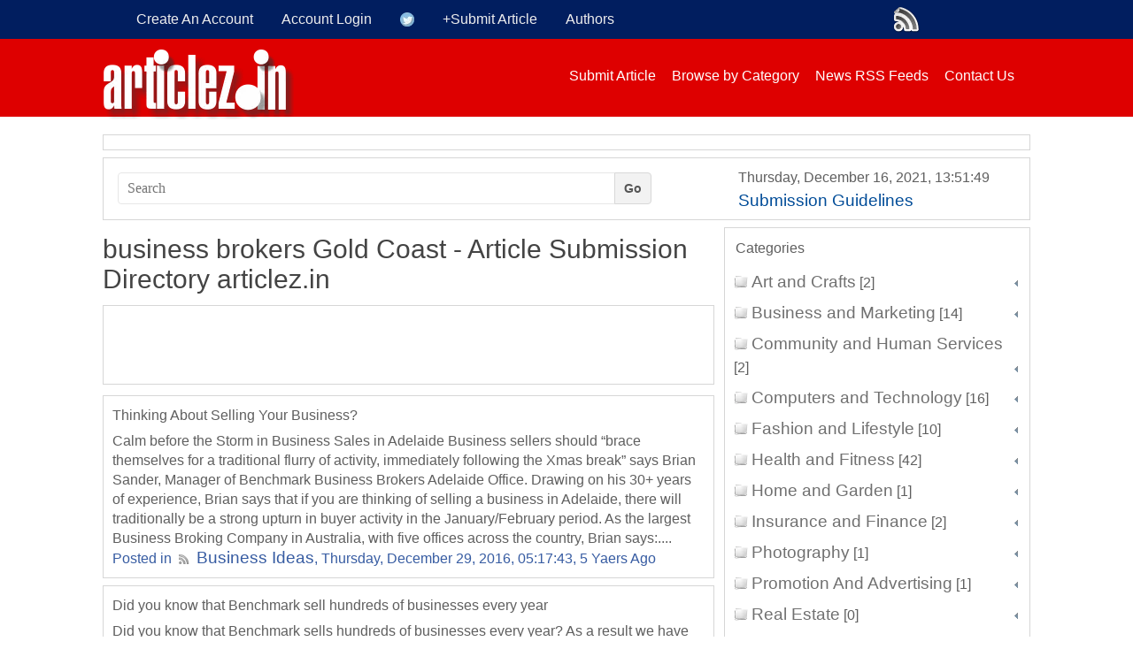

--- FILE ---
content_type: text/html; charset=utf-8
request_url: https://articlez.in/tagged.php?qa=business+brokers+Gold+Coast
body_size: 6787
content:
<!DOCTYPE html>
<html>
<head>
  <meta http-equiv="content-type" content="text/html; charset=utf-8">
  <meta name="viewport" content="width=device-width, initial-scale=1.0, maximum-scale=1">
  <link rel="apple-touch-icon-precomposed" sizes="144x144" href="/themes/classic/styles/images/apple-touch-icon-144x144.png">
  <link rel="apple-touch-icon-precomposed" sizes="114x114" href="/themes/classic/styles/images/apple-touch-icon-114x114.png">
  <link rel="apple-touch-icon-precomposed" sizes="72x72" href="/themes/classic/styles/images/apple-touch-icon-72x72.png">
  <meta name="keywords" content="articles, article, news, headline, technology, latest news, tech news">
  <meta name="description" content="Science, articles, current events and topics such as technology, astronomy, environment, health and sport">
  <link href="themes/classic/styles/images/favicon.ico" type="image/x-icon" rel="shortcut icon">
  <link rel="stylesheet" type="text/css" href="themes/classic/styles/basic.css">
  <link rel="stylesheet" type="text/css" href="themes/classic/styles/category.css">
  <link rel="alternate" type="application/atom+xml" title="Article Submission Directory articlez.in - RSS" href="/rss.php">
  <style type="text/css">

  .highlight{background:#F3F2D4;}

  </style>
  <script type="text/javascript" src="/scripts/jquery.min.js"></script>
  <script type="text/javascript">
  $(document).ready(function () {
  $('.toggles:not(.toggles-open)').addClass('toggles-closed').parents('li').children('ul').hide();

    if ($.browser.msie) {
        $('#menu ul.navmenu li:last-child .menutop').css('border-bottom', '1px solid #CCC');
    }

    $('.toggles').click(function () {
        if ($(this).hasClass('toggles-open')) {
            $(this).removeClass('toggles-open').addClass('toggles-closed').empty('').append('<img src="themes/classic/styles/images/selectleft.png" width="9" height="9" alt="select" border="0" />').parents('li').children('ul').slideUp(250);
            $(this).parent('.menutop').removeClass('menutop-open').addClass('menutop-closed');
        } else {
            $(this).parent('.menutop').removeClass('menutop-closed').addClass('menutop-open');
            $(this).removeClass('toggles-closed').addClass('toggles-open').empty('').append('<img src="themes/classic/styles/images/selectup.png" width="9" height="9" alt="select" border="0" />').parents('li').children('ul').slideDown(250);
        }

    })
  })
  </script>
  <script type="text/javascript" src="/scripts/libs/modernizr-2.6.2.min.js"></script>
  <script type="text/javascript" src="/scripts/libs/gumby.js"></script>
  <script type="text/javascript">
  function downloadJSAtOnload() {
  var element = document.createElement("script");
  element.src = "https://articlez.in/scripts/libs/gumby.min.js";
  document.body.appendChild(element);
  }
  if (window.addEventListener)
  window.addEventListener("load", downloadJSAtOnload, false);
  else if (window.attachEvent)
  window.attachEvent("onload", downloadJSAtOnload);
  else window.onload = downloadJSAtOnload;
  </script>
  <title>business brokers Gold Coast :: Article Submission Directory articlez.in</title>
</head>
<body>  <ins data-ad-channel="b1abb8ba140ddacf357f0dd10203906a" data-biqdiq-init></ins>

  <nav id="navbar-main-nav" class="navbar">
    <div class="row">
      <a class="toggle" data-trigger="#navbar-main-nav #main-nav" href="#"> </a> <a class="topLink" href="/rssfeed.php"><img class="correcterRss" alt="RSS" src="/themes/classic/styles/images/rsstop.png"></a>
      <nav class="ten columns pull_right">
        <ul id="main-nav">
          <li>
            <a href="signup.php">Create An Account</a>
          </li>
          <li>
            <a href="/signin.php">Account Login</a>
          </li>
          <li id="twitterLi">
            <a href="/redirect.php"><img src="/themes/classic/styles/images/twitter_connect.png" width="16" height="16" alt="Sign in with Twitter"></a>
          </li>
          <li>
            <a href="/post.php">+Submit Article</a>
          </li>
          <li>
            <a href="/members.php">Authors</a>
          </li>
        </ul>
      </nav>
    </div>
  </nav>
  <div class="header">
    <div class="row">
      <nav class="three columns">
        <span class="logo"><a href="/"><img alt="Article Submission Directory articlez.in" src="/themes/classic/styles/images/logo.png"></a></span>
      </nav>
      <nav class="nine columns pull_right">
        <ul class="headernav">
          <li>
            <a href="/post.php">Submit Article</a>
          </li>
          <li>
            <a href="/browse.php">Browse by Category</a>
          </li>
          <li>
            <a href="/rsscat.php">News RSS Feeds</a>
          </li>
          <li>
            <a href="/contact.php">Contact Us</a>
          </li>
        </ul>
      </nav>
    </div>
  </div>
  <div class="wrapperMain">
    <div class="row">
      <div class="twelve columns toperSearch">
        
      </div>
      <div class="twelve columns toperSearch">
        <div class="eight columns">
          <form action="https://articlez.in/search.php" method="get">
            <div class="append field">
              <input class="xwide email input" type="text" placeholder="Search" name="search"> <button class="adjoined" value="go" type="submit">Go</button>
            </div>
          </form>
        </div>
        <div class="four columns marginer">
          Thursday, December 16, 2021, 13:51:49<br>
          <a href="/guidelines.php">Submission Guidelines</a>
        </div>
      </div>
    </div>
    <div class="row">
      <div class="eight columns">
        <h3>business brokers Gold Coast - Article Submission Directory articlez.in</h3>
        <div id="topBanner">
          
        </div>
        <div class="firstMaster">
          <div class="cycle">
            <div class="cycle-m">
              <div>
                <div class="firstbold">
                  Thinking About Selling Your Business?
                </div>
              </div>
              <div class="cycle-o">
                Calm before the Storm in Business Sales in Adelaide Business sellers should “brace themselves for a traditional flurry of activity, immediately following the Xmas break” says Brian Sander, Manager of Benchmark Business Brokers Adelaide Office. Drawing on his 30+ years of experience, Brian says that if you are thinking of selling a business in Adelaide, there will traditionally be a strong upturn in buyer activity in the January/February period. As the largest Business Broking Company in Australia, with five offices across the country, Brian says:....
              </div>
              <div class="cycle-p">
                Posted in  <a href="/rssdir.php?id=36"><img src="themes/classic/styles/images/rss.png" alt="Business Ideas RSS Feed" width="12" height="12"></a>  <a href="/36.htm">Business Ideas</a>, Thursday, December 29, 2016, 05:17:43, 5 Yaers Ago
              </div>
            </div>
          </div>
          <div class="cycle">
            <div class="cycle-m">
              <div>
                <div class="firstbold">
                  Did you know that Benchmark sell hundreds of businesses every year
                </div>
              </div>
              <div class="cycle-o">
                Did you know that Benchmark sells hundreds of businesses every year? As a result we have accumulated a lot of historical sales data on business transactions Australia wide. Benchmark Business Sales & Valuations has many specialty divisions including Supermarket Sales, Childcare Sales, Hospitality Sales, Hair and Beauty Sales any many more. Our Business Brokers in Adelaide have extensive experience in their sectors. After many years in selling businesses – there aren’t many challenges that we haven’t seen or overcome before. So when you want to sell....
              </div>
              <div class="cycle-p">
                Posted in  <a href="/rssdir.php?id=36"><img src="themes/classic/styles/images/rss.png" alt="Business Ideas RSS Feed" width="12" height="12"></a>  <a href="/36.htm">Business Ideas</a>, Friday, December 30, 2016, 03:20:15, 5 Yaers Ago
              </div>
            </div>
          </div>
          <div class="cycle">
            <div class="cycle-m">
              <div>
                <div class="firstbold">
                  <a href="170130065935/How-to-Spot-a-Good-Business.html">How to Spot a Good Business</a>
                </div>
              </div>
              <div class="cycle-o">
                Ready to buy a Business? Buying a Business is one of the most significant financial & lifestyle decisions you’ll make in your lifetime. From figuring out pricing to why you should choose a certain type of Business, there are many factors to consider before you purchase a business. Out of all the questions we have when buying a business, one stands out. “How to Spot a Good Business?” Here are few tips we hope can help you in making the right choice. Use a trusted Business Broker: We all know that  Business Brokers  get a cut of the sales price....
              </div>
              <div class="cycle-p">
                Posted in  <a href="/rssdir.php?id=37"><img src="themes/classic/styles/images/rss.png" alt="Customer Service RSS Feed" width="12" height="12"></a>  <a href="/37.htm">Customer Service</a>, Monday, January 30, 2017, 06:59:35, 5 Yaers Ago
              </div>
            </div>
          </div>
          <div class="cycle">
            <div class="cycle-m">
              <div>
                <div class="firstbold">
                  Professional Business Broker â€“ You Get What You Pay For
                </div>
              </div>
              <div class="cycle-o">
                NO AGENT-NO FEE VERSUS “YOU GET WHAT YOU PAY FOR” Time and time again I see (or hear) of business owners that are trying to sell their business – to save on fees. A business is not like a house or car sale, there is so much more to understand, not just about the business but the market, possibly legislation changes, the methodology to prepare the sale price. What disturbs me is the impact on the business that directly effects the business owner whilst they’re dealing with buyer enquiries. I have seen it many times where the revenue has dropped....
              </div>
              <div class="cycle-p">
                Posted in  <a href="/rssdir.php?id=37"><img src="themes/classic/styles/images/rss.png" alt="Customer Service RSS Feed" width="12" height="12"></a>  <a href="/37.htm">Customer Service</a>, Tuesday, February 7, 2017, 06:31:11, 5 Yaers Ago
              </div>
            </div>
          </div>
          <div class="cycle">
            <div class="cycle-m">
              <div>
                <div class="firstbold">
                  <a href="170227002915/Setting-the-Benchmark-for-Supermarket-Sales.html">Setting the Benchmark for Supermarket Sales</a>
                </div>
              </div>
              <div class="cycle-o">
                    Supermarket Sales Australia is the division of Benchmark Business Sales specialising in the sale of Supermarkets and Convenience Stores across Australia. Benchmark Business Sales & Valuations was founded in 1999. Today, Benchmark Business Sales & Valuations is one of Australia’s largest and most progressive specialist business brokerages, with offices in Brisbane, Gold Coast, Sydney, Melbourne and Adelaide. “If it has anything to do with the supermarket and convenience store industry, we are here to help you find exactly what....
              </div>
              <div class="cycle-p">
                Posted in  <a href="/rssdir.php?id=34"><img src="themes/classic/styles/images/rss.png" alt="Business and Marketing RSS Feed" width="12" height="12"></a>  <a href="/34.htm">Business and Marketing</a>, Monday, February 27, 2017, 00:29:15, 5 Yaers Ago
              </div>
            </div>
          </div>
          <div class="cycle">
            <div class="cycle-m">
              <div>
                <div class="firstbold">
                  Adding value to your business â€“ Putting ALL revenue through the books
                </div>
              </div>
              <div class="cycle-o">
                    Some owners of small businesses are tempted to minimise taxation by not putting all income into the bank, or “through the books”. Many years ago this was thought to be a clever way to run a business, and enjoy a little “spending money” – and reduce tax. Not now. Today, it is simply more efficient, and straightforward to  declare all income , and present a set of clean, transparent accounts to a buyer. Apart from avoiding prosecution, it is a fact that if you want to  get the best possible price for your business , there....
              </div>
              <div class="cycle-p">
                Posted in  <a href="/rssdir.php?id=34"><img src="themes/classic/styles/images/rss.png" alt="Business and Marketing RSS Feed" width="12" height="12"></a>  <a href="/34.htm">Business and Marketing</a>, Thursday, May 4, 2017, 00:39:00, 5 Yaers Ago
              </div>
            </div>
          </div>
          <div class="cycle">
            <div class="cycle-m">
              <div>
                <div class="firstbold">
                  <a href="170510034819/What-business-sellers-should-be-aware-of.html">What business sellers should be aware of</a>
                </div>
              </div>
              <div class="cycle-o">
                Kiss …. And Just Do It !!!!   Our business plan for 2017 is… “Kiss… and just do it!” Ours is a simple problem-solving business matching owners wanting to sell their business and buyers who want sound investments. And keeping it simple (Stupid) is our plan for 2017.   What Business Sellers should be aware of: 70% of business buyers are first-time business owners and for most it is a major investment decision. Only a small percentage are truly entrepreneurial. For the remainder security and employment will be important ownership....
              </div>
              <div class="cycle-p">
                Posted in  <a href="/rssdir.php?id=34"><img src="themes/classic/styles/images/rss.png" alt="Business and Marketing RSS Feed" width="12" height="12"></a>  <a href="/34.htm">Business and Marketing</a>, Wednesday, May 10, 2017, 03:48:19, 5 Yaers Ago
              </div>
            </div>
          </div>
          <div class="cycle">
            <div class="cycle-m">
              <div>
                <div class="firstbold">
                  Buying a Franchise â€“ Boon or Bane?
                </div>
              </div>
              <div class="cycle-o">
                <img class="thumb" src="minthumb/2017011805.jpg" alt="Buying a Franchise â€“ Boon or Bane?" width="120" height="68"> Buying a Franchise – Boon or Bane? Taking the first steps towards buying your own business is a big step by itself, but then comes various questions Which? What? When? Where? Relating to the business you want to start. Let’s see about Franchise Business model for your new business in this blog. When you start a business you have to learn new laws and ways of doing business depending on the sector, it may be difficult and some give up even doing business because of many obstacles which come in their way. Boon? The franchisor will provide you with a system....
              </div>
              <div class="cycle-p">
                Posted in  <a href="/rssdir.php?id=34"><img src="themes/classic/styles/images/rss.png" alt="Business and Marketing RSS Feed" width="12" height="12"></a>  <a href="/34.htm">Business and Marketing</a>, Monday, May 22, 2017, 04:17:35, 5 Yaers Ago
              </div>
            </div>
          </div>
        </div>
        <div id="paginate">
          Articles: 1 - 8 of 8
        </div>
      </div>
      <div class="fourB columns">
        
        <div id="menuRight">
          <div class="master-header">
            Categories
          </div>
          <div class="masterTags">
            <ul class="navmenu">
              <li>
                <div class="menuimage"><img src="/themes/classic/styles/images/folder.png" width="16" height="16" alt="Art and Crafts" border="0"></div>
                <div class="menutop">
                  <a href="/39.htm" title="Art and Crafts">Art and Crafts</a> [2]
                  <div class="toggles"><img src="/themes/classic/styles/images/selectleft.png" alt="select" height="9" width="9"></div>
                </div>
                <ul class="submenu"></ul>
              </li>
              <li>
                <div class="menuimage"><img src="/themes/classic/styles/images/folder.png" width="16" height="16" alt="Business and Marketing" border="0"></div>
                <div class="menutop">
                  <a href="/34.htm" title="Business and Marketing">Business and Marketing</a> [14]
                  <div class="toggles"><img src="/themes/classic/styles/images/selectleft.png" alt="select" height="9" width="9"></div>
                </div>
                <ul class="submenu">
                  <li class="licyrcle">
                    <a href="/35.htm" title="Affiliate Programs">Affiliate Programs</a>
                  </li>
                  <li class="licyrcle">
                    <a href="/36.htm" title="Business Ideas">Business Ideas</a>
                  </li>
                  <li class="licyrcle">
                    <a href="/37.htm" title="Customer Service">Customer Service</a>
                  </li>
                  <li class="licyrcle">
                    <a href="/38.htm" title="Human Resources">Human Resources</a>
                  </li>
                </ul>
              </li>
              <li>
                <div class="menuimage"><img src="/themes/classic/styles/images/folder.png" width="16" height="16" alt="Community and Human Services" border="0"></div>
                <div class="menutop">
                  <a href="/7.htm" title="Community and Human Services">Community and Human Services</a> [2]
                  <div class="toggles"><img src="/themes/classic/styles/images/selectleft.png" alt="select" height="9" width="9"></div>
                </div>
                <ul class="submenu">
                  <li class="licyrcle">
                    <a href="/29.htm" title="Artists">Artists</a>
                  </li>
                  <li class="licyrcle">
                    <a href="/27.htm" title="Courses / Classes">Courses / Classes</a>
                  </li>
                  <li class="licyrcle">
                    <a href="/28.htm" title="Musicians">Musicians</a>
                  </li>
                  <li class="licyrcle">
                    <a href="/30.htm" title="Other Community">Other Community</a>
                  </li>
                </ul>
              </li>
              <li>
                <div class="menuimage"><img src="/themes/classic/styles/images/folder.png" width="16" height="16" alt="Computers and Technology" border="0"></div>
                <div class="menutop">
                  <a href="/1.htm" title="Computers and Technology">Computers and Technology</a> [16]
                  <div class="toggles"><img src="/themes/classic/styles/images/selectleft.png" alt="select" height="9" width="9"></div>
                </div>
                <ul class="submenu">
                  <li class="licyrcle">
                    <a href="/25.htm" title="Computer">Computer</a>
                  </li>
                  <li class="licyrcle">
                    <a href="/23.htm" title="Mobile">Mobile</a>
                  </li>
                  <li class="licyrcle">
                    <a href="/24.htm" title="Sound / Vision">Sound / Vision</a>
                  </li>
                  <li class="licyrcle">
                    <a href="/26.htm" title="Video Games / Console">Video Games / Console</a>
                  </li>
                </ul>
              </li>
              <li>
                <div class="menuimage"><img src="/themes/classic/styles/images/folder.png" width="16" height="16" alt="Fashion and Lifestyle" border="0"></div>
                <div class="menutop">
                  <a href="/42.htm" title="Fashion and Lifestyle">Fashion and Lifestyle</a> [10]
                  <div class="toggles"><img src="/themes/classic/styles/images/selectleft.png" alt="select" height="9" width="9"></div>
                </div>
                <ul class="submenu"></ul>
              </li>
              <li>
                <div class="menuimage"><img src="/themes/classic/styles/images/folder.png" width="16" height="16" alt="Health and Fitness" border="0"></div>
                <div class="menutop">
                  <a href="/41.htm" title="Health and Fitness">Health and Fitness</a> [42]
                  <div class="toggles"><img src="/themes/classic/styles/images/selectleft.png" alt="select" height="9" width="9"></div>
                </div>
                <ul class="submenu"></ul>
              </li>
              <li>
                <div class="menuimage"><img src="/themes/classic/styles/images/folder.png" width="16" height="16" alt="Home and Garden" border="0"></div>
                <div class="menutop">
                  <a href="/4.htm" title="Home and Garden">Home and Garden</a> [1]
                  <div class="toggles"><img src="/themes/classic/styles/images/selectleft.png" alt="select" height="9" width="9"></div>
                </div>
                <ul class="submenu">
                  <li class="licyrcle">
                    <a href="/20.htm" title="Appliances">Appliances</a>
                  </li>
                  <li class="licyrcle">
                    <a href="/22.htm" title="Furniture">Furniture</a>
                  </li>
                  <li class="licyrcle">
                    <a href="/21.htm" title="Home / Garden">Home / Garden</a>
                  </li>
                </ul>
              </li>
              <li>
                <div class="menuimage"><img src="/themes/classic/styles/images/folder.png" width="16" height="16" alt="Insurance and Finance" border="0"></div>
                <div class="menutop">
                  <a href="/43.htm" title="Insurance and Finance">Insurance and Finance</a> [2]
                  <div class="toggles"><img src="/themes/classic/styles/images/selectleft.png" alt="select" height="9" width="9"></div>
                </div>
                <ul class="submenu"></ul>
              </li>
              <li>
                <div class="menuimage"><img src="/themes/classic/styles/images/folder.png" width="16" height="16" alt="Photography" border="0"></div>
                <div class="menutop">
                  <a href="/40.htm" title="Photography">Photography</a> [1]
                  <div class="toggles"><img src="/themes/classic/styles/images/selectleft.png" alt="select" height="9" width="9"></div>
                </div>
                <ul class="submenu"></ul>
              </li>
              <li>
                <div class="menuimage"><img src="/themes/classic/styles/images/folder.png" width="16" height="16" alt="Promotion And Advertising" border="0"></div>
                <div class="menutop">
                  <a href="/3.htm" title="Promotion And Advertising">Promotion And Advertising</a> [1]
                  <div class="toggles"><img src="/themes/classic/styles/images/selectleft.png" alt="select" height="9" width="9"></div>
                </div>
                <ul class="submenu">
                  <li class="licyrcle">
                    <a href="/31.htm" title="Broadcast Advertising">Broadcast Advertising</a>
                  </li>
                  <li class="licyrcle">
                    <a href="/32.htm" title="Classified Advertising">Classified Advertising</a>
                  </li>
                  <li class="licyrcle">
                    <a href="/33.htm" title="Online Advertising">Online Advertising</a>
                  </li>
                </ul>
              </li>
              <li>
                <div class="menuimage"><img src="/themes/classic/styles/images/folder.png" width="16" height="16" alt="Real Estate" border="0"></div>
                <div class="menutop">
                  <a href="/5.htm" title="Real Estate">Real Estate</a> [0]
                  <div class="toggles"><img src="/themes/classic/styles/images/selectleft.png" alt="select" height="9" width="9"></div>
                </div>
                <ul class="submenu">
                  <li class="licyrcle">
                    <a href="/16.htm" title="Apartments">Apartments</a>
                  </li>
                  <li class="licyrcle">
                    <a href="/19.htm" title="Commercial Space">Commercial Space</a>
                  </li>
                  <li class="licyrcle">
                    <a href="/17.htm" title="Homes">Homes</a>
                  </li>
                  <li class="licyrcle">
                    <a href="/18.htm" title="Land">Land</a>
                  </li>
                </ul>
              </li>
              <li>
                <div class="menuimage"><img src="/themes/classic/styles/images/folder.png" width="16" height="16" alt="Travel and Vacation" border="0"></div>
                <div class="menutop">
                  <a href="/6.htm" title="Travel and Vacation">Travel and Vacation</a> [7]
                  <div class="toggles"><img src="/themes/classic/styles/images/selectleft.png" alt="select" height="9" width="9"></div>
                </div>
                <ul class="submenu">
                  <li class="licyrcle">
                    <a href="/15.htm" title="Flights">Flights</a>
                  </li>
                  <li class="licyrcle">
                    <a href="/14.htm" title="Holidays">Holidays</a>
                  </li>
                  <li class="licyrcle">
                    <a href="/13.htm" title="Travel Agents">Travel Agents</a>
                  </li>
                </ul>
              </li>
              <li>
                <div class="menuimage"><img src="/themes/classic/styles/images/folder.png" width="16" height="16" alt="Vehicles" border="0"></div>
                <div class="menutop">
                  <a href="/2.htm" title="Vehicles">Vehicles</a> [1]
                  <div class="toggles"><img src="/themes/classic/styles/images/selectleft.png" alt="select" height="9" width="9"></div>
                </div>
                <ul class="submenu">
                  <li class="licyrcle">
                    <a href="/8.htm" title="Car">Car</a>
                  </li>
                  <li class="licyrcle">
                    <a href="/10.htm" title="Car Parts">Car Parts</a>
                  </li>
                  <li class="licyrcle">
                    <a href="/11.htm" title="Motorcycles">Motorcycles</a>
                  </li>
                  <li class="licyrcle">
                    <a href="/12.htm" title="Scooters">Scooters</a>
                  </li>
                  <li class="licyrcle">
                    <a href="/9.htm" title="Trucks">Trucks</a>
                  </li>
                </ul>
              </li>
            </ul>
          </div>
        </div>
        <div class="masterRight">
          <div class="master-header">
            Author Showcase
          </div>
          <div class="singleuser">
            <div class="singleimage">
              <a href="/profile/BenchmarkBusiness"><img src="/themes/classic/styles/images/noavatar75.png" alt="BenchmarkBusiness"></a>
            </div>
            <div class="singlename">
              <a href="/profile/BenchmarkBusiness">BenchmarkBusiness</a><br>
              5 Yaers Ago, Thu, December 29, 2016<br>
              Articles 9 - This author has not entered any biographical information about himself / herself.
            </div>
          </div>
          <div class="singleuser">
            <div class="singleimage">
              <a href="/profile/coveritsa"><img src="/themes/classic/styles/images/noavatar75.png" alt="coveritsa"></a>
            </div>
            <div class="singlename">
              <a href="/profile/coveritsa">coveritsa</a><br>
              6 Yaers Ago, Wed, May 18, 2016<br>
              Articles 7 - Cover It was founded and is run by 3 Capetonians, passionate about the outdoors. In a country blessed by beautiful weather resulting in a considerable amount of time spent outdoors, we tend to invest heavily in our home outdoor space.
            </div>
          </div>
          <div class="singleuser">
            <div class="singleimage">
              <a href="/profile/marybrooke"><img src="/maxthumb/2016042231.jpg" alt="marybrooke"></a>
            </div>
            <div class="singlename">
              <a href="/profile/marybrooke">marybrooke</a><br>
              6 Yaers Ago, Fri, May 20, 2016<br>
              Articles 6 - This author has not entered any biographical information about himself / herself.
            </div>
          </div>
          <div class="singleuser">
            <div class="singleimage">
              <a href="/profile/ExpressTransfers"><img src="/themes/classic/styles/images/noavatar75.png" alt="ExpressTransfers"></a>
            </div>
            <div class="singlename">
              <a href="/profile/ExpressTransfers">ExpressTransfers</a><br>
              5 Yaers Ago, Mon, January 30, 2017<br>
              Articles 5 - This author has not entered any biographical information about himself / herself.
            </div>
          </div>
          <div class="singleuser">
            <div class="singleimage">
              <a href="/profile/sureshbhosle"><img src="/maxthumb/2017070634.jpg" alt="sureshbhosle"></a>
            </div>
            <div class="singlename">
              <a href="/profile/sureshbhosle">sureshbhosle</a><br>
              4 Yaers Ago, Tue, September 12, 2017<br>
              Articles 5 - This author has not entered any biographical information about himself / herself.
            </div>
          </div>
          <div class="singleuser">
            <div class="singleimage">
              <a href="/profile/textilebuzz"><img src="/themes/classic/styles/images/noavatar75.png" alt="textilebuzz"></a>
            </div>
            <div class="singlename">
              <a href="/profile/textilebuzz">textilebuzz</a><br>
              3 Yaers Ago, Tue, September 4, 2018<br>
              Articles 5 - This author has not entered any biographical information about himself / herself.
            </div>
          </div>
          <div class="singleuser">
            <div class="singleimage">
              <a href="/profile/genericwellness"><img src="/maxthumb/2015123122.png" alt="genericwellness"></a>
            </div>
            <div class="singlename">
              <a href="/profile/genericwellness">genericwellness</a><br>
              6 Yaers Ago, Wed, September 23, 2015<br>
              Articles 4 - Generic Wellness online pharmacy for selling generic medicines worldwide. Quality of our generic medicines is very high and its effect is same as branded medicines, There is no prescription required to buy our generic drugs. Generic Latisse Generic Propecia Generic Viagra 100mg Avana 100mg Buy Kamagra 50mg Caverta 100mg Edegra Tablets Forzest 20mg Tablet Generic Cialis Generic levitra Generic Priligy Generic Viagra Jelly Kamagra Fizz Kamagra Polo Kamagra Soft Tabs Silagra 100mg Suhagra 100mg Super P Force Tadacip 20mg Tadaga 60mg Tadalis Jelly Tadalis Soft Tabs Tadalis SX Tadapox 20mg Viagra Professional Armodafinil 150mg Aspadol 100mg Tablets Carisoprodol 350mg Generic Provigil Buy Zopiclone Paracetamol 500mg Benoquin Cream Retin A Cream Retin A Gel
            </div>
          </div>
          <div class="singleuser">
            <div class="singleimage">
              <a href="/profile/sofiacoppol"><img src="/themes/classic/styles/images/noavatar75.png" alt="sofiacoppol"></a>
            </div>
            <div class="singlename">
              <a href="/profile/sofiacoppol">sofiacoppol</a><br>
              5 Yaers Ago, Tue, September 27, 2016<br>
              Articles 3 - This author has not entered any biographical information about himself / herself.
            </div>
          </div>
        </div>
      </div>
    </div>
    <div class="footer">
      <div class="row inside">
        <div class="twelve columns">
          <a href="/">Home</a> | <a href="/signup.php">Sign Up</a> | <a href="/userpanel.php">Sign In</a> | <a href="/">CopyRight Article Submission Directory articlez.in</a> | <a href="/privacy.php">Privacy</a> | <a href="/contact.php">Contact Us</a> | <a href="/aboutus.php">About Us</a><br>
          <br>
          <a href="/guidelines.php">Submission Guidelines</a>
        </div>
      </div>
    </div>
  </div>
<script defer src="https://static.cloudflareinsights.com/beacon.min.js/vcd15cbe7772f49c399c6a5babf22c1241717689176015" integrity="sha512-ZpsOmlRQV6y907TI0dKBHq9Md29nnaEIPlkf84rnaERnq6zvWvPUqr2ft8M1aS28oN72PdrCzSjY4U6VaAw1EQ==" data-cf-beacon='{"version":"2024.11.0","token":"ed8c75e77c324e81a51750209945e262","r":1,"server_timing":{"name":{"cfCacheStatus":true,"cfEdge":true,"cfExtPri":true,"cfL4":true,"cfOrigin":true,"cfSpeedBrain":true},"location_startswith":null}}' crossorigin="anonymous"></script>
</body>
</html>


--- FILE ---
content_type: text/css;charset=UTF-8
request_url: https://articlez.in/themes/classic/styles/basic.css
body_size: 7051
content:
@import "//fonts.googleapis.com/css?family=arial"; 
html,body,div,span,applet,object,iframe,h1,h2,h3,h4,h5,h6,p,blockquote,pre,a,abbr,acronym,address,big,cite,code,del,dfn,em,img,ins,kbd,q,s,samp,small,strike,strong,sub,sup,tt,var,b,u,i,center,dl,dt,dd,ol,ul,li,fieldset,form,label,legend,table,caption,tbody,tfoot,thead,tr,th,td,article,aside,canvas,details,embed,figure,figcaption,footer,header,hgroup,menu,nav,output,ruby,section,summary,time,mark,audio,video{margin:0;padding:0;border:0;font:inherit;font-size:100%;vertical-align:baseline}
html{line-height:1}
body{min-height:101%;background:#ffffff;font-family:arial;font-size:16px;font-weight:400;color:#5F5F5F;position:relative;-webkit-font-smoothing:antialiased;-moz-osx-font-smoothing:grayscale}
.wrapperMain{min-height:500px}
ol,ul{list-style:none}
table{border-collapse:collapse;border-spacing:0}
caption,th,td{text-align:left;font-weight:400;vertical-align:middle}
q,blockquote{quotes:none}
q:before,q:after,blockquote:before,blockquote:after{content:"";content:none}
a img{border:none}
article,aside,details,figcaption,figure,footer,header,hgroup,menu,nav,section,summary{display:block}
.pull_right{float:right}
.pull_left{float:left}
* html{font-size:100%}
html{font-size:16px;line-height:1.625em}
*{-webkit-box-sizing:border-box;-moz-box-sizing:border-box;box-sizing:border-box}
@media only screen and (max-width:767px) {
body{-webkit-text-size-adjust:none;-ms-text-size-adjust:none;width:100%;min-width:0}
}
html,body{height:100%}
.hide{display:none}
.hide.active,.show{display:block}
.icon-menu.icon-left a:before,.icon-menu.icon-right a:after,i.icon-menu:before{content:"\2630";height:inherit}
.fixed{position:fixed}
.fixed.pinned{position:absolute}
@media only screen and (max-width:768px) {
.fixed{position:relative!important;top:auto!important;left:auto!important}
}
.unfixed{position:relative!important;top:auto!important;left:auto!important}
.text-center{text-align:center}
.text-left{text-align:left}
.text-right{text-align:right}
ul{list-style:none outside}
ol{list-style:decimal;margin-left:30px}
ul.square,ul.circle,ul.disc{margin-left:25px}
ul.square{list-style:square outside}
ul.circle{list-style:circle outside}
ul.disc{list-style:disc outside}
ul ul{margin:4px 0 5px 25px}
ol ol{margin:4px 0 5px 30px}
li{padding-bottom:.273em}
ul.large li{line-height:21px}
dl dt{font-weight:700;font-size:16px;font-size:1rem}
@media only screen and (max-width:768px) {
ul,ol,dl,p{text-align:left}
}
em{font-style:italic;line-height:inherit}
strong{font-weight:700;line-height:inherit}
small{font-size:56.4%;line-height:inherit}
h1 small,h2 small,h3 small,h4 small,h5 small{color:#777}
blockquote{line-height:20px;color:#777;margin:0 0 18px;padding:9px 20px 0 19px;border-left:5px solid #ccc}
blockquote p{line-height:20px;color:#777}
blockquote cite{display:block;font-size:12px;font-size:1.2rem;color:#555}
blockquote cite:before{content:"\2014 \0020"}
blockquote cite a{color:#555}
blockquote cite a:visited{color:#555}
hr{border:1px solid #ccc;clear:both;margin:16px 0 18px;height:0}
abbr,acronym{text-transform:uppercase;font-size:90%;color:#222;border-bottom:1px solid #ccc;cursor:help}
abbr{text-transform:none}
@media print {
*{background:transparent!important;color:#000!important;text-shadow:none!important;filter:none!important;-ms-filter:none!important}
p a{color:#555!important;text-decoration:underline}
p a:visited{color:#555!important;text-decoration:underline}
p a[href]:after{content:" (" attr(href) ")"}
abbr[title]:after{content:" (" attr(title) ")"}
a[href^="javascript:"]:after,a[href^="#"]:after{content:""}
pre,blockquote{border:1px solid #999;page-break-inside:avoid}
thead{display:table-header-group}
tr,img{page-break-inside:avoid}
@page{margin:.5cm}
p,h2,h3{orphans:3;widows:3}
h2,h3{page-break-after:avoid}
}
#map_canvas img,.map_canvas img{max-width:none!important}
.tiles{display:block;overflow:hidden}
.tiles > li,.tiles > .tile{display:block;height:auto;float:left;padding-bottom:0}
.tiles.two_up{margin-left:-4%}
.tiles.two_up > li,.tiles.two_up > .tile{margin-left:4%;width:46%}
.tiles.three_up,.tiles.four_up{margin-left:-2%}
.tiles.three_up > li,.tiles.three_up > .tile{margin-left:2%;width:31.3%}
.tiles.four_up > li,.tiles.four_up > .tile{margin-left:2%;width:23%}
.tiles.five_up{margin-left:-1.5%}
.tiles.five_up > li,.tiles.five_up > .tile{margin-left:1.5%;width:18.5%}
.navbar{width:100%;min-height:30px;line-height:28px;display:block;background:#011E5F;position:relative}
@media only screen and (max-width:767px) {
.navbar{border:none}
.navbar .column,.navbar .columns{min-height:0}
}
.navbar.fixed{position:fixed;z-index:99999}
.navbar.pinned{position:absolute}
.navbar a.toggle{display:none}
@media only screen and (max-width:767px) {
.navbar a.toggle{






  right: 4%;
top:5px;
  width: 46px;
  position: absolute;

  display: inline-block;

  background: url(images/menus.png);
  background-repeat: no-repeat;
  
  -moz-border-radius: 4px;
  -ms-border-radius: 4px;
  -o-border-radius: 4px;
  





}

}
.navbar .logo{display:inline-block;margin:0 2.12766% 0 0;padding:0;height:60px;line-height:58px}
.navbar .logo a{display:block;padding:0;overflow:hidden;height:60px;line-height:58px}
.navbar .logo a img{max-height:95%}
@media only screen and (max-width:767px) {
.navbar .logo{float:left;display:inline}
.navbar .logo a{padding:0}
.navbar .logo a img{width:auto;height:auto;max-width:100%}
}
.navbar ul{display:table;vertical-align:middle;margin:0;float:none}
@media only screen and (max-width:767px) {
.navbar ul{position:absolute;display:block;width:100%!important;height:0;max-height:0;top:40px;left:0;overflow:hidden;text-align:center;background:#3e4043}
.navbar ul.active{height:auto;max-height:600px;z-index:999998;-webkit-transition-duration:.5s;-moz-transition-duration:.5s;-o-transition-duration:.5s;transition-duration:.5s;-webkit-box-shadow:0 2px 2px #252728;-moz-box-shadow:0 2px 2px #252728;box-shadow:0 2px 2px #252728}
}
.navbar ul li{color:#fff;display:table-cell;text-align:center;padding-bottom:0;margin:0;line-height:44px}
.correcterRss{position:relative;top:6px}
@media only screen and (max-width:767px) {
.navbar ul li{color:#fff;display:block;position:relative;min-height:50px;max-height:320px;height:auto;width:100%;border-right:0!important;-webkit-box-shadow:none;-moz-box-shadow:none;box-shadow:none;-webkit-transition-duration:.5s;-moz-transition-duration:.5s;-o-transition-duration:.5s;transition-duration:.5s}
}
.navbar ul li > a{display:block;padding:0 16px;white-space:nowrap;color:#eee;font-size: medium;}
.navbar ul li > a:hover{color:#fff}
.navbar ul li > a i.icon-popup{position:absolute}
.navbar ul li .btn{border-color:#000101!important}
.navbar ul li.field{margin-bottom:0!important;margin-right:0}
@media only screen and (max-width:767px) {
.navbar ul li.field{padding:0 20px}
}
.navbar ul li.field input.search{background:#191a1b;border:none;color:#f2f2f2}
.navbar ul li .dropdown{width:auto;min-width:0;max-width:320px;height:0;position:absolute;background:#fafafa;overflow:hidden;z-index:999}
@media only screen and (max-width:767px) {
.navbar ul li .dropdown{width:100%;max-width:100%;position:relative;-webkit-box-shadow:none!important;-moz-box-shadow:none!important;box-shadow:none!important}
.navbar ul li.active .dropdown{border-bottom:1px solid #313436}
.navbar ul li.active .dropdown ul{position:relative;top:0;background:#36393b;min-height:50px;max-height:250px;height:auto;overflow:auto;-webkit-box-shadow:none!important;-moz-box-shadow:none!important;box-shadow:none!important}
.navbar ul li.active .dropdown ul li{min-height:50px;border-bottom:#3e4043}
.navbar ul li.active .dropdown ul li a{color:#fff;border-bottom:1px solid #313436}
.navbar ul li.active .dropdown ul li a:hover{color:#d04526}
}
@media only screen and (min-width:768px) and (max-width:939px) {
.navbar > ul > li > .btn a{padding:0 10px!important}
.navbar ul > li .dropdown ul li.active .dropdown{left:-320px}
}
.navcontain{height:80px}
@media only screen and (max-width:768px) {
.navcontain{height:auto}
}
.pretty.navbar{background-image:-webkit-gradient(linear,50% 0%,50% 100%,color-stop(0%,#7b8085),color-stop(100%,#313436));background-image:-webkit-linear-gradient(#7b8085,#313436);background-image:-moz-linear-gradient(#7b8085,#313436);background-image:-o-linear-gradient(#7b8085,#313436);background-image:linear-gradient(#7b8085,#313436);-webkit-box-shadow:inset 0 1px 1px #7b8085,0 1px 2px rgba(0,0,0,0.8)!important;-moz-box-shadow:inset 0 1px 1px #7b8085,0 1px 2px rgba(0,0,0,0.8)!important;box-shadow:inset 0 1px 1px #7b8085,0 1px 2px rgba(0,0,0,0.8)!important}
@media only screen and (max-width:767px) {
.pretty.navbar a.toggle{border:1px solid #3e4043;background-image:-webkit-gradient(linear,50% 0%,50% 100%,color-stop(0%,#7b8085),color-stop(100%,#4a4d50));background-image:-webkit-linear-gradient(#7b8085,#4a4d50);background-image:-moz-linear-gradient(#7b8085,#4a4d50);background-image:-o-linear-gradient(#7b8085,#4a4d50);background-image:linear-gradient(#7b8085,#4a4d50);-webkit-box-shadow:inset 0 1px 2px #888d91,inset 0 -1px 1px #565a5d,inset 1px 0 1px #565a5d,inset -1px 0 1px #565a5d,0 1px 1px #63676a;-moz-box-shadow:inset 0 1px 2px #888d91,inset 0 -1px 1px #565a5d,inset 1px 0 1px #565a5d,inset -1px 0 1px #565a5d,0 1px 1px #63676a;box-shadow:inset 0 1px 2px #888d91,inset 0 -1px 1px #565a5d,inset 1px 0 1px #565a5d,inset -1px 0 1px #565a5d,0 1px 1px #63676a}
.pretty.navbar a.toggle i{text-shadow:0 1px 1px #191a1b}
.pretty.navbar a.toggle:hover{background-image:-webkit-gradient(linear,50% 0%,50% 100%,color-stop(0%,#888d91),color-stop(100%,#565a5d));background-image:-webkit-linear-gradient(#888d91,#565a5d);background-image:-moz-linear-gradient(#888d91,#565a5d);background-image:-o-linear-gradient(#888d91,#565a5d);background-image:linear-gradient(#888d91,#565a5d)}
.pretty.navbar a.toggle:active,.pretty.navbar a.toggle.active{background-image:-webkit-gradient(linear,50% 0%,50% 100%,color-stop(0%,#3e4043),color-stop(100%,#4a4d50));background-image:-webkit-linear-gradient(#3e4043,#4a4d50);background-image:-moz-linear-gradient(#3e4043,#4a4d50);background-image:-o-linear-gradient(#3e4043,#4a4d50);background-image:linear-gradient(#3e4043,#4a4d50);-webkit-box-shadow:0 1px 1px #63676a;-moz-box-shadow:0 1px 1px #63676a;box-shadow:0 1px 1px #63676a}
}
.pretty.navbar.row{-webkit-border-radius:4px;-moz-border-radius:4px;-ms-border-radius:4px;-o-border-radius:4px;border-radius:4px}
@media only screen and (max-width:767px) {
.pretty.navbar.row{-webkit-border-radius:0;-moz-border-radius:0;-ms-border-radius:0;-o-border-radius:0;border-radius:0}
}
.pretty.navbar ul li.field input.search{background-image:-webkit-gradient(linear,50% 0%,50% 100%,color-stop(0%,#191a1b),color-stop(100%,#4f5255));background-image:-webkit-linear-gradient(#191a1b,#4f5255);background-image:-moz-linear-gradient(#191a1b,#4f5255);background-image:-o-linear-gradient(#191a1b,#4f5255);background-image:linear-gradient(#191a1b,#4f5255);border:none;-webkit-box-shadow:0 1px 2px #888d91!important;-moz-box-shadow:0 1px 2px #888d91!important;box-shadow:0 1px 2px #888d91!important}
.pretty.navbar > ul > li:first-child,.pretty.navbar .pretty.navbar > ul > li:first-child a:hover{-webkit-box-shadow:none;-moz-box-shadow:none;box-shadow:none}
.navbar li .dropdown{width:auto;min-width:0;max-width:320px;height:0;position:absolute;background:#fafafa;overflow:hidden;z-index:999}
@media only screen and (max-width:767px) {
.navbar li .dropdown .dropdown{width:100%;max-width:100%;position:relative;-webkit-box-shadow:none!important;-moz-box-shadow:none!important;box-shadow:none!important}
.navbar li .dropdown.active .dropdown{border-bottom:1px solid #313436}
.navbar li .dropdown.active .dropdown ul{position:relative;top:0;background:#36393b;min-height:50px;max-height:250px;height:auto;overflow:auto;-webkit-box-shadow:none!important;-moz-box-shadow:none!important;box-shadow:none!important}
.navbar li .dropdown.active .dropdown ul li{min-height:50px;border-bottom:#3e4043}
.navbar li .dropdown.active .dropdown ul li a{color:#fff;border-bottom:1px solid #313436}
.navbar li .dropdown.active .dropdown ul li a:hover{color:#d04526}
}
.navbar li .dropdown ul{margin:0;display:block}
.navbar li .dropdown ul > li{position:relative;display:block;width:100%;float:left;text-align:left;height:auto;-webkit-border-radius:none;-moz-border-radius:none;-ms-border-radius:none;-o-border-radius:none;border-radius:none}
@media only screen and (min-width:768px) and (max-width:939px) {
.navbar li .dropdown ul > li{max-width:320px;word-wrap:break-word}
}
.navbar li .dropdown ul > li a{display:block;padding:0 20px;color:#d04526;border-bottom:1px solid #ccc;text-shadow:none;height:51px;line-height:49px}
@media only screen and (max-width:767px) {
.navbar li .dropdown ul > li a{padding:0 20px}
}
.navbar li .dropdown ul > li .dropdown{display:none;background:#fff}
.navbar li .dropdown ul li:first-child a{-webkit-border-radius:0;-moz-border-radius:0;-ms-border-radius:0;-o-border-radius:0;border-radius:0}
.gumby-no-touch .navbar ul li:hover > a,.gumby-touch .navbar ul li.active > a{position:relative;z-index:1000}
.gumby-no-touch .navbar ul li:hover .dropdown,.gumby-touch .navbar ul li.active .dropdown{min-height:50px;max-height:561px;overflow:visible;height:auto;width:100%;padding:0;border-top:1px solid #3e4043;-webkit-box-shadow:0 3px 4px rgba(0,0,0,0.3);-moz-box-shadow:0 3px 4px rgba(0,0,0,0.3);box-shadow:0 3px 4px rgba(0,0,0,0.3)}
.gumby-no-touch .navbar ul li:hover .dropdown ul{position:relative;top:0;min-height:50px;max-height:250px;height:auto;-webkit-box-shadow:none!important;-moz-box-shadow:none!important;box-shadow:none!important;-webkit-transition-duration:.5s;-moz-transition-duration:.5s;-o-transition-duration:.5s;transition-duration:.5s}
@media only screen and (max-width:767px) {
.gumby-no-touch .navbar ul li:hover .dropdown ul{overflow:auto;background:#36393b}
.gumby-no-touch .navbar ul li:hover .dropdown ul li{border-bottom:#3e4043}
.gumby-no-touch .navbar ul li:hover .dropdown ul li a{color:#fff;border-bottom:1px solid #313436}
.gumby-no-touch .navbar ul li:hover .dropdown ul li a:hover{color:#d04526}
}
.gumby-no-touch .navbar li .dropdown ul > li:hover .dropdown,.gumby-touch .navbar li .dropdown ul > li.active .dropdown{border-top:none;display:block;position:absolute;z-index:9999;left:100%;top:0;margin-top:0}
@media only screen and (max-width:767px) {
.gumby-no-touch .navbar li .dropdown ul > li:hover .dropdown,.gumby-touch .navbar li .dropdown ul > li.active .dropdown{position:relative;left:0}
.gumby-no-touch .navbar li .dropdown ul > li:hover .dropdown ul,.gumby-touch .navbar li .dropdown ul > li.active .dropdown ul{background:#252728!important}
}
.gumby-no-touch .navbar li .dropdown ul li a:hover{background:#f2f2f2}
.gumby-touch .navbar a:hover{color:#fff!important}
.subnav{display:block;width:auto;overflow:hidden;margin:0 0 18px;padding-top:4px}
.subnav li,.subnav dt,.subnav dd{float:left;display:inline;margin-left:9px;margin-bottom:4px}
.subnav li:first-child,.subnav dt:first-child,.subnav dd:first-child{margin-left:0}
.subnav dt{color:#f2f2f2;font-weight:400}
.subnav li a,.subnav dd a{color:#fff;font-size:15px;text-decoration:none;-webkit-border-radius:4px;-moz-border-radius:4px;-ms-border-radius:4px;-o-border-radius:4px;border-radius:4px}
.subnav li.active a,.subnav dd.active a{background:#4a4d50;padding:5px 9px;text-shadow:0 1px 1px #4a4d50}
form{margin:0 0 2px}
form label{display:block;font-size:16px;font-size:1rem;line-height:1.625em;cursor:pointer;margin-bottom:9px}
form label.inline{display:inline-block;padding-right:20px}
form dt{margin:0}
form textarea{height:150px}
form ul,form ul li{margin-left:0;list-style-type:none}
form fieldset{border-style:solid;border-width:.0625em;padding:1.5625em;border-color:#d8d8d8;margin:6px 0}
form fieldset legend{padding:5px 10px}
.hide{display:none}
.hide.active,.show{display:block}
.icon-menu.icon-left a:before,.icon-menu.icon-right a:after,i.icon-menu:before{content:"\2630";height:inherit}
.fixed{position:fixed}
.fixed.pinned{position:absolute}
@media only screen and (max-width:768px) {
.fixed{position:relative!important;top:auto!important;left:auto!important}
}
.unfixed{position:relative!important;top:auto!important;left:auto!important}
.text-center{text-align:center}
.text-left{text-align:left}
.text-right{text-align:right}
h1,h2,h3,h4,h5,h6{font-weight:300;color:#444;text-rendering:optimizeLegibility;padding-top:.273em;line-height:1.15538em;padding-bottom:.273em}
h1 a,h2 a,h3 a,h4 a,h5 a,h6 a{color:#3B5FF0}
@media only screen and (max-width:767px) {
h1,h2,h3,h4,h5,h6{word-wrap:break-word}
}
h1{font-size:68px;font-size:4.25rem}
h1.xlarge{font-size:110px;font-size:6.875rem}
h1.xxlarge{font-size:126px;font-size:7.875rem}
h1.absurd{font-size:177px;font-size:11.0625rem}
h2{font-size:42px;font-size:2.625rem}
h3{font-size:30px;font-size:1.875rem}
h4{font-size:26px;font-size:1.625rem}
h5{font-size:18px;font-size:1.125rem}
h6{font-size:16px;font-size:1rem}
@media only screen and (max-width:767px) {
h1{font-size:42px;font-size:2.625rem}
h2{font-size:36px;font-size:2.25rem}
}
.subhead{color:#777;font-weight:400;margin-bottom:20px}
p{font-weight:400;font-size:16px;font-size:1rem;margin-bottom:13px;line-height:1.625em}
p.lead{font-size:20px;font-size:1.25rem;margin-bottom:18px}
@media only screen and (max-width:768px) {
p{font-size:17.6px;font-size:1.1rem;line-height:1.625em}
}
a{color:#004C98;font-family: arial;font-size: larger;text-decoration:none;outline:0;line-height:inherit}
a:hover{color:#c03d20}
hr{border:1px solid #ccc;clear:both;margin:16px 0 18px;height:0}
@media print {
*{background:transparent!important;color:#000!important;text-shadow:none!important;filter:none!important;-ms-filter:none!important}
p a{color:#555!important;text-decoration:underline}
p a:visited{color:#555!important;text-decoration:underline}
p a[href]:after{content:"("attr(href) ")"}
abbr[title]:after{content:"("attr(title) ")"}
a[href^="javascript:"]:after,a[href^="#"]:after{content:""}
pre,blockquote{border:1px solid #999;page-break-inside:avoid}
thead{display:table-header-group}
tr,img{page-break-inside:avoid}
@page{margin:.5cm}
p,h2,h3{orphans:3;widows:3}
h2,h3{page-break-after:avoid}
}
.header{min-height:80px;background-color:#DE0000;background-image:none;background-origin:padding-box;background-size:auto;cursor:default;display:block;font-style:normal;font-weight:400;margin-bottom:20px;width:100%}
.headernav{display:block;float:right;width:auto;overflow:hidden;margin:0;padding-top:29px}
@media only screen and (max-width:767px) {
.headernav li{float:none;display:block;margin-bottom:4px;margin-top:4px}
.headernav{display:block;float:none!important;width:auto;overflow:hidden;margin-left:0;padding-top:0!important}
}
.headernav li:first-child,.headernav dt:first-child,.headernav dd:first-child{margin-left:0}
.headernav dt{color:#f2f2f2;font-weight:400}
.headernav li a,.headernav dd a{color:#fff;text-decoration:none;font-size: medium;}
.headernav li,.headernav dt,.headernav dd{float:left;display:inline;margin-left:0;margin-right:18px;margin-bottom:4px}
@media only screen and (max-width:768px) {
.headernav li a{font-size:15px}
}
.headernav li a:hover{color:#B7C9EB}
.headernav li.active a,.headernav dd.active a{background:#4a4d50;padding:5px 9px;text-shadow:0 1px 1px #4a4d50}
.row{width:100%;max-width:1068px;min-width:320px;margin:0 auto;padding-left:10px;padding-right:10px}
.row .row{min-width:0;padding-left:0;padding-right:0}
.column,.columns{margin-left:2.12766%;float:left;min-height:1px;-webkit-box-sizing:border-box;-moz-box-sizing:border-box;box-sizing:border-box}
.column:first-child,.columns:first-child,.alpha{margin-left:0}
.column.omega,.columns.omega{float:right}
.row .one.column{width:6.38298%}
.row .one.columns{width:6.38298%}
.row .two.columns{width:14.89362%}
.row .three.columns{width:23.40426%}
.row .four.columns{width:31.91489%}
.row .fourB.columns{margin-left:1%;width:33%}
.row .five.columns{width:40.42553%}
.row .fiveB.columns{margin-left:1%;width:41.55%}
.row .six.columns{width:48.93617%}
.row .sixB.columns{width:49%;margin-left:1%}
.row .seven.columns{width:57.44681%}
.row .eight.columns{width:65.95745%}
.row .nine.columns{width:74.46809%}
.row .nineB.columns{margin-left:1%;width:75.55%}
.row .ten.columns{width:82.97872%}
.row .eleven.columns{width:91.48936%}
.row .twelve.columns{width:100%}
.row .one.centered{margin-left:46.80851%}
.row .two.centered{margin-left:42.55319%}
.row .three.centered{margin-left:38.29787%}
.row .four.centered{margin-left:34.04255%}
.row .five.centered{margin-left:29.78723%}
.row .six.centered{margin-left:25.53191%}
.row .seven.centered{margin-left:21.2766%}
.row .eight.centered{margin-left:17.02128%}
.row .nine.centered{margin-left:12.76596%}
.row .ten.centered{margin-left:8.51064%}
.row .eleven.centered{margin-left:4.25532%}
.row .pull_one.eleven.columns,.row .pull_two.ten.columns,.row .pull_three.nine.columns,.row .pull_four.eight.columns,.row .pull_five.seven.columns,.row .pull_six.six.columns,.row .pull_seven.five.columns,.row .pull_eight.four.columns,.row .pull_nine.three.columns,.row .pull_ten.two.columns,.row .pull_eleven.one.columns,.sixteen.colgrid .row .pull_one.fifteen.columns,.sixteen.colgrid .row .pull_two.fourteen.columns,.sixteen.colgrid .row .pull_three.thirteen.columns,.sixteen.colgrid .row .pull_four.twelve.columns,.sixteen.colgrid .row .pull_five.eleven.columns,.sixteen.colgrid .row .pull_six.ten.columns,.sixteen.colgrid .row .pull_seven.nine.columns,.sixteen.colgrid .row .pull_eight.eight.columns,.sixteen.colgrid .row .pull_nine.seven.columns,.sixteen.colgrid .row .pull_ten.six.columns,.sixteen.colgrid .row .pull_eleven.five.columns,.sixteen.colgrid .row .pull_twelve.four.columns,.sixteen.colgrid .row .pull_thirteen.three.columns,.sixteen.colgrid .row .pull_fourteen.two.columns,.sixteen.colgrid .row .pull_fifteen.one.columns{margin-left:-100%}
#twitterLi{position:relative;top:3px}
.toperSearch{padding:16px 0 0 16px;background-color:#FFF;border:1px solid #D6D6D6;margin-bottom:8px;margin-left:0px;}
.fielder{padding:12px;background-color:#FFF;border:1px solid #D6D6D6;margin-bottom:4px}
input,select{font-family:Arvo,georgia;color:#555}
object,embed{max-width:100%;height:auto}
img{-ms-interpolation-mode:bicubic}
.logo{position:relative;top:12px}
@media only screen and (max-width:767px) {
.logo{position:relative;top:2px}
}
.clearfix{*zoom:1}
.clearfix:before,.clearfix:after{content:"";display:table}
.clearfix:after{clear:both}
.row{*zoom:1}
.row:before,.row:after{content:"";display:table}
.row:after{clear:both}
.valign:before{content:' ';display:inline-block;height:400px;vertical-align:middle;margin-right:-.25em}
.valign >div,.valign >article,.valign >section,.valign >figure{display:inline-block;vertical-align:middle}
@media only screen and (max-width:767px) {
body{-webkit-text-size-adjust:none;-ms-text-size-adjust:none;width:100%;min-width:0}
.container{min-width:0;margin-left:0;margin-right:0}
.row{width:100%;min-width:0;margin-left:0;margin-right:0}
.row .row .column,.row .row .columns{padding:0}
.row .centered{margin-left:0!important}
.column,.columns{width:auto!important;float:none;margin-left:0;margin-right:0}
.column:last-child,.columns:last-child{margin-right:0;float:none}
}
.field{position:relative;max-width:100%;margin-bottom:4px;vertical-align:middle;font-size:16px;overflow:hidden}
.field.metro,.field .metro{-webkit-border-radius:0;-moz-border-radius:0;-ms-border-radius:0;-o-border-radius:0;border-radius:0}
.field input,.field input[type="*"],.field textarea{max-width:100%;width:100%;padding:0;margin:0;border:none;outline:none;resize:none;-webkit-appearance:none;font-weight:300;font-size:16px;font-size:1rem;-webkit-box-shadow:none;-moz-box-shadow:none;box-shadow:none}
.field .input{position:relative;padding:0 10px;border:1px solid #e7e7e7;height:36px;font-size:16px;font-size:1rem}
.field .input.search{height:36px;line-height:34px;-webkit-border-radius:1000px;-moz-border-radius:1000px;-ms-border-radius:1000px;-o-border-radius:1000px;border-radius:1000px;padding-right:0}
.field .input.textarea{height:auto}
.fielders{width: 100%;background:#f8f8f8!important}
input.xnarrow,.input.xnarrow{width:13.33333%;margin:0}
input.xnarrow:last-child,.input.xnarrow:last-child{margin-left:-4px}
input.xnarrow:first-child,.input.xnarrow:first-child{margin-right:3.94%;margin-left:0}
input.xnarrow:first-child:last-child,.input.xnarrow:first-child:last-child{margin:0}
input.narrow,.input.narrow{width:30.66667%;margin:0}
input.narrow:last-child,.input.narrow:last-child{margin-left:-4px}
input.narrow:first-child,.input.narrow:first-child{margin-right:3.94%;margin-left:0}
input.narrow:first-child:last-child,.input.narrow:first-child:last-child{margin:0}
input.normal,.input.normal{width:48%;margin:0}
input.normal:last-child,.input.normal:last-child{margin-left:-4px}
input.normal:first-child,.input.normal:first-child{margin-right:3.94%;margin-left:0}
input.normal:first-child:last-child,.input.normal:first-child:last-child{margin:0}
input.wide,.input.wide{width:65.33333%;margin:0}
input.wide:last-child,.input.wide:last-child{margin-left:-4px}
input.wide:first-child,.input.wide:first-child{margin-right:3.94%;margin-left:0}
input.wide:first-child:last-child,.input.wide:first-child:last-child{margin:0}
input.xwide,.input.xwide{width:82.66667%;margin:0}
input.xwide:last-child,.input.xwide:last-child{margin-left:-4px}
input.xwide:first-child,.input.xwide:first-child{margin-right:3.94%;margin-left:0}
input.xwide:first-child:last-child,.input.xwide:first-child:last-child{margin:0}
input.xxwide,.input.xxwide{width:100%;margin:0}
input.xxwide:last-child,.input.xxwide:last-child{margin-left:-4px}
input.xxwide:first-child,.input.xxwide:first-child{margin-right:3.94%;margin-left:0}
input.xxwide:first-child:last-child,.input.xxwide:first-child:last-child{margin:0}
label+.xnarrow:last-child,label+.narrow:last-child,label+.normal:last-child,label+.wide:last-child,label+.xwide:last-child,label+.xxwide:last-child{margin-left:0}
@media only screen and (max-width:960px) {
.xxwide:first-child,.xxwide:last-child{margin-right:0}
}
@media only screen and (max-width:1028px) {
#firstSlider,correcterRss{display:none}
.headernav{display:none}
.marginer{display:none}
.row .fourB.columns{margin-left:0;width:33%}
}
.marginer{position:relative;top:-7px}
.ccimg{position:relative;top:2px}
.fchild{margin-left:8px!important}
.prepend,.append{font-size:0;white-space:nowrap;padding-bottom:3.5px}
.prepend input,.prepend .input,.append input,.append .input{display:inline-block;max-width:100%;margin-right:0;margin-left:0}
.prepend input,.prepend .input,.prepend.append input:last-child,.append :last-child{-webkit-border-radius:0 4px 4px 0;-moz-border-radius:0 4px 4px 0;-ms-border-radius:0 4px 4px 0;-o-border-radius:0 4px 4px 0;border-radius:0 4px 4px 0}
.append input,.append .input,.prepend.append input:first-child,.prepend :first-child{-webkit-border-radius:4px 0 0 4px;-moz-border-radius:4px 0 0 4px;-ms-border-radius:4px 0 0 4px;-o-border-radius:4px 0 0 4px;border-radius:4px 0 0 4px}
.prepend.append input{-webkit-border-radius:0;-moz-border-radius:0;-ms-border-radius:0;-o-border-radius:0;border-radius:0}
.prepend.append input:last-child{margin-left:-1px}
.prepend .adjoined,.append .adjoined,.prepend .btn,.append .btn{position:relative;display:inline-block;margin-bottom:0;z-index:99}
.prepend .btn a,.prepend .btn input,.prepend .btn button,.append .btn a,.append .btn input,.append .btn button{padding:0 12px}
.prepend .adjoined,.append .adjoined{padding-left:10px;padding-right:10px;background:#f2f2f2;border:1px solid #d8d8d8;font-weight:600;color:#555;font-size:14px;line-height:32px}
.prepend .adjoined,.prepend .btn{margin-right:-1px}
.adjoined:first-child{margin-left:0!important}
.append .adjoined,.append .btn{margin-left:-1px}
.append button,.prepend button{display:inline-block}
.prepend input:first-child,.append input:first-child,.prepend .input:first-child,.append .input:first-child{margin-right:0}

.field .text input[type="search"]{-webkit-appearance:textfield}
.label{padding:0 10px;font-size:12px;font-size:.75rem;-webkit-border-radius:2px;-moz-border-radius:2px;-ms-border-radius:2px;-o-border-radius:2px;border-radius:2px}
.image{line-height:0;margin-bottom:20px}
.image.circle{-webkit-border-radius:50%!important;-moz-border-radius:50%!important;-ms-border-radius:50%!important;-o-border-radius:50%!important;border-radius:50%!important;overflow:hidden;width:auto}
.image.rounded{overflow:hidden;-webkit-border-radius:4px 4px;-moz-border-radius:4px;-ms-border-radius:4px 4px;-o-border-radius:4px 4px;border-radius:4px 4px}
.image.photo{border:5px solid #fff;-webkit-box-shadow:0 0 1px #555;-moz-box-shadow:0 0 1px #555;box-shadow:0 0 1px #555}
.image.photo.polaroid{padding-bottom:50px;background:#fff}
body .video{width:100%;position:relative;height:0;padding-bottom:56.25%}
body .video.twitch,body .video.youtube.show_controls{padding-top:30px}
.video >video,.video >iframe,.video >object,.video >embed{position:absolute;top:0;left:0;width:100%;height:100%}
.modal{width:100%;height:100%;position:fixed;top:0;left:0;z-index:999999;background:#000;background:rgba(0,0,0,0.8)}
.modal >.content{width:50%;min-height:50%;max-height:65%;position:relative;top:25%;margin:0 auto;padding:20px;background:#fff;z-index:2;overflow:auto}
@media only screen and (max-width:768px) {
.modal >.content{width:80%;min-height:80%;max-height:80%;top:10%}
}
@media only screen and (max-width:767px) {
.modal >.content{width:92.5%;min-height:92.5%;max-height:92.5%;top:3.75%}
}
.modal >.content >.close{position:absolute;top:10px;right:10px;cursor:pointer;z-index:3}
.modal,.modal >.content{visibility:hidden;filter:progid:DXImageTransform.Microsoft.Alpha(Opacity=0);opacity:0}
.modal.active{-webkit-transition-property:opacity;-moz-transition-property:opacity;-o-transition-property:opacity;transition-property:opacity;-webkit-transition-duration:.3s;-moz-transition-duration:.3s;-o-transition-duration:.3s;transition-duration:.3s}
.modal.active,.modal.active >.content{visibility:visible;filter:progid:DXImageTransform.Microsoft.Alpha(Opacity=100);opacity:1}
table{display:table;background-color:#fff;border-collapse:collapse;border-spacing:0;margin-bottom:20px;width:100%;border:1px solid #e5e5e5}
table caption{text-align:center;font-size:30px;padding:.75em}
table thead th,table tbody td,table tr td{display:table-cell;padding:10px;vertical-align:top;text-align:left;border-top:1px solid #e5e5e5}
table tr td,table tbody tr td{font-size:16px}
table tr td:first-child{font-weight:normal}
table thead{background-color:#3085d6;color:#fff}
table thead tr th{font-size:16px;font-weight:700;vertical-align:bottom}
.ie8 .xxwide,.ie8 .xwide,.ie8 .wide,.ie8 .normal,.ie8 .narrow,.ie8 .xnarrow{display:inline}
.ie8 .xxwide+input,.ie8 .xwide+input,.ie8 .wide+input,.ie8 .normal+input,.ie8 .narrow+input,.ie8 .xnarrow+input{display:inline;margin:0 0 0 -.25em}
.ie8 .ttip:before,.ie8 .ttip:after{display:none}
.ie8 .ttip:hover:before,.ie8 .ttip:hover:after{display:block}
.ie9 .radio.checked i,.ie9 .checkbox.checked i{top:0}
.footer{padding:40px 0;color:#fff;margin-top:120px;background:#7488B1}
.footer .inside{padding-top:20px;padding-bootom:20px}
.inside a{line-height:21px;color:#fff}
.reveal-modal-bg{position:fixed;height:100%;width:100%;background:#000;background:rgba(0,0,0,0.45);z-index:100;display:none;top:0;left:0}
.reveal-modal{visibility:hidden;top:100px;left:50%;margin-left:-300px;width:520px;position:absolute;z-index:101;background-color:#fff;padding:30px 40px 34px;border:solid 1px #777;box-shadow:0 0 10px rgba(0,0,0,0.4);color:#222;cursor:default;font-size:16px;font-style:normal}
.reveal-modal.small{width:200px;margin-left:-140px}
.reveal-modal.medium{width:400px;margin-left:-240px}
.reveal-modal.large{width:600px;margin-left:-340px}
.reveal-modal.xlarge{width:800px;margin-left:-440px}
.reveal-modal .close-reveal-modal{font-size:22px;line-height:.5;position:absolute;top:8px;right:11px;color:#aaa;text-shadow:0 -1px 1px rbga(0,0,0,.6);font-weight:700;cursor:pointer}
#content{margin-top:55px;text-align:left;background:#F7F7F7;border:1px solid #eee;font-size:14px;color:#555;box-shadow:0 0 10px #B4B4B4;-moz-box-shadow:0 0 10px #B4B4B4;-webkit-box-shadow:0 0 10px #B4B4B4;padding:30px}
.reload{text-align:center;width:468px;margin:0 auto;min-height:60px;max-height:80px;background:#F8F8F8;color:#555;border-top:1px dashed #EEE;margin-top:32px;padding-top:8px}
#rightBanner{min-height: 300px;width: 100%;margin-bottom: 8px;padding: 2px;background-color: #FFF;border: 1px solid #D6D6D6;}
#topBanner{min-height:90px;width:100%;overflow:hidden;margin-top:4px;padding:10px;background-color:#FFF;border:1px solid #D6D6D6}
#topBannerB{min-height:90px;width:100%;overflow:hidden;margin-top:22px}
.justOverflow{overflow:hidden}
.error{color:#b94a48;  background-color:#FEEFB3;  padding:3px}
.info{color:#4667AE;  background-color:#D8DDEA;  padding:3px}
.marginTop{margin-top:60px;}
.button{display:inline-block; border:none; font-size:16px; font-weight:normal;}
.medium{padding:12px 26px;}
.blue{background:#7488B1; color:#fff;cursor:pointer;}
.blue a{color:#fff; text-decoration:none}
.blue:hover{background:#6A7CA1; color:#ccc; text-decoration:none}
textarea,input,select{outline: none;}
.lCorrect{position:relative;top:2px;left:2px;}

--- FILE ---
content_type: text/css;charset=UTF-8
request_url: https://articlez.in/themes/classic/styles/category.css
body_size: 1040
content:
.firstMaster{overflow:hidden; margin-top:8px}
.secondMaster{overflow:hidden; margin-top:8px}
.masterRight{overflow:hidden; padding:10px;  background-color:#F8F6E4; border:1px solid #D6D6D6; margin-bottom:6px}
.masterRightA{overflow:hidden; margin-bottom:6px; padding:10px; background-color: #DA580F;color:#fff;}
.master{overflow:hidden; margin-bottom:6px; padding:10px; background-color:#FFF; border:1px solid #D6D6D6}
.master-header{width:100%; display:inline-table; padding-left:2px}
.cycle{float:left; overflow:hidden; margin-top:4px; margin-bottom:4px; padding:10px; background-color:#FFF; border:1px solid #D6D6D6}
.cycle-m{background:transparent}
.cycle-o{background:transparent; line-height:140%}
.cycle-p{float:left; line-height:140%; color:#375CA2; margin-right:5px}
.cycle-p img{position:relative; top:1px}
.cycle-p a{color:#375CA2}
.firstbold{margin-bottom:6px; font-style:normal; font-variant:normal; font-weight:normal; line-height:24px; text-transform:none; vertical-align:baseline}
.firstbold:hover{text-decoration:underline}
.masterTags{margin-top:8px;}
.tags{zoom:1; float:left}
.tags li{position:relative;  float:left;  margin:0 12px 8px 0px}
.tags a, .tags span{display:block;  -webkit-box-sizing:border-box;  -moz-box-sizing:border-box;  box-sizing:border-box}
.tags a{height:26px;  line-height:26px;  padding:0 9px 0 8px;  font-size:14px;  color:#707070;  text-decoration:none;  text-shadow:0 1px white;  background:#fafafa;  border-width:1px 0 1px 1px;  border-style:solid;  border-color:#dadada #d2d2d2 #c5c5c5;  border-radius:3px 0 0 3px;  background-image:-webkit-linear-gradient(top,#fcfcfc,#f0f0f0);  background-image:-moz-linear-gradient(top,#fcfcfc,#f0f0f0);  background-image:-o-linear-gradient(top,#fcfcfc,#f0f0f0);  background-image:linear-gradient(to bottom,#fcfcfc,#f0f0f0);  -webkit-box-shadow:inset 0 0 0 1px rgba(255,255,255,0.7),0 1px 2px rgba(0,0,0,0.05);  box-shadow:inset 0 0 0 1px rgba(255,255,255,0.7),0 1px 2px rgba(0,0,0,0.05)}
.tags a:hover span{padding:0 7px 0 6px;  max-width:40px}
.tags span{position:absolute;  top:1px;  left:100%;  z-index:2;  overflow:hidden;  max-width:0;  height:26px;  line-height:26px;  padding:0;  color:white;  text-shadow:0 -1px rgba(0,0,0,0.3);  border-radius:0 2px 2px 0; border-left:1px solid #ccc; -moz-transition:0.3s ease-out;  -o-transition:0.3s ease-out;  transition:0.3s ease-out;  -webkit-transition-property:padding,max-width;  -moz-transition-property:padding,max-width;  -o-transition-property:padding,max-width;  transition-property:padding,max-width}
.grey span{background:#808080; margin:-1px; border-top:1px solid #AAA}
.tags img{position:relative; top:3px}
.thumb{float:left; margin:4px 6px 0 0; background:rgba(0,0,0,0); border:1px solid #D6D6D6; box-shadow:1px 1px 2px rgba(0,0,0,0.15); -webkit-box-shadow:1px 1px 2px rgba(0,0,0,0.15); -moz-box-shadow:1px 1px 2px rgba(0,0,0,0.15)}
#rgtbanner{margin-top:10px}
.singleuser{list-style-type:none; margin:10px 10px 10px 5px; position:relative}
.singleimage{float:left; margin-top:4px; margin-right:4px;}
.singleimage:hover{opacity:0.8}
.singledetail{float:right; display:inline-table; position:relative; margin-top:0px; margin-left:5px}
.singlename{margin-left:5px;}
.singleuser p{display:block; margin-top:2px!important}
p{margin:0px!important; font-style:normal; font-variant:normal; font-weight:normal; line-height:15px}
#menuRight{text-align:left; overflow:hidden; margin-bottom:8px; padding:10px; background-color:#FFF; border:1px solid #D6D6D6}
#menuRight a{color:#707070;}
#menuRight .menuimage{width:20px; float:left; position:relative; top:3px}
#menuRight .toggles{float: right;cursor: pointer;position: relative;top: 0;}
#menuRight ul.navmenu li:first-child .toggles{border-width:0 0 0 1px}
#menuRight ul{padding:0; margin:0}
#menuRight ul ul{overflow:hidden}
#menuRight ul.navmenu .menutop a:hover{text-decoration:none;color:#777}
#menuRight ul.navmenu li{margin:0; list-style:none; padding-top:4px; padding-bottom:4px}
#menuRight ul.navmenu li:first-child .menutop a{border-width:0px}
#menuRight ul.navmenu li:first-child .menutop{border-width:1px 1px 0 1px; -moz-border-radius:5px 5px 0 0; -webkit-border-top-left-radius:5px; -webkit-border-top-right-radius:5px}
.licyrcle{margin-left:22px!important; list-style-type:circle!important}
.custom{padding:10px;}
.sponsored{background-color: #F8F6E4;}
#paginate{display:inline-block; padding:0px 9px; margin-left:4px; margin-top:34px; margin-bottom:34px; border-radius:3px; border:solid 1px #C0C0C0; background:#E9E9E9; box-shadow:inset 0px 1px 0px rgba(255,255,255,.8),0px 1px 3px rgba(0,0,0,.1); font-weight:normal; text-decoration:none; color:#717171; text-shadow:0px 1px 0px rgba(255,255,255,1); background:-webkit-gradient(linear,0% 0%,0% 100%,from(#F8F8F8),to(#E9E9E9)); background:-moz-linear-gradient(0% 0% 270deg,#F8F8F8,#E9E9E9)}


--- FILE ---
content_type: application/javascript
request_url: https://articlez.in/scripts/libs/gumby.js
body_size: 958
content:
!function($){'use strict';function Gumby(){this.$dom=$(document);this.$html=this.$dom.find('html');this.isOldie=!!this.$html.hasClass('oldie');this.click='click';this.onReady=this.onOldie=this.onTouch=false;this.autoInit=$('script[gumby-init]').attr('gumby-init')==='false'?false:true;this.debugMode=Boolean($('script[gumby-debug]').length);this.touchDevice=!!(Modernizr.touch||window.navigator.userAgent.indexOf("Windows Phone")>0);this.gumbyTouch=false;this.touchEvents='js/libs';this.breakpoint=Number($('script[gumby-breakpoint]').attr('gumby-breakpoint'))||768;this.touchEventsLoaded=false;this.uiModulesReady=false;this.uiModules={};this.inits={};var touch=$('script[gumby-touch]').attr('gumby-touch'),path=$('script[gumby-path]').attr('gumby-path');if(touch==='false'){this.touchEvents=false;}else{if(touch){this.touchEvents=touch;}else if(path){this.touchEvents=path;}}
if(this.touchDevice){this.click+=' tap';}
if(this.touchDevice&&$(window).width()<this.breakpoint){this.$html.addClass('gumby-touch');this.gumbyTouch=true;}else{this.$html.addClass('gumby-no-touch');}
if(this.debugMode){this.debug('Gumby is in debug mode');}}
Gumby.prototype.init=function(options){var scope=this,opts=options?options:{};this.$dom.ready(function(){if(opts.debug){scope.debugMode=true;}
scope.debug("Initializing Gumby");var mods=opts.uiModules?opts.uiModules:false;scope.initUIModules(mods);if(scope.onReady){scope.onReady();}
if(scope.isOldie&&scope.onOldie){scope.onOldie();}
if(Modernizr.touch&&scope.onTouch){scope.onTouch();}});return this;};Gumby.prototype.helpers=function(){if(this.onReady){this.onReady();}
if(this.isOldie&&this.onOldie){this.onOldie();}
if(Modernizr.touch&&this.onTouch){this.onTouch();}};Gumby.prototype.ready=function(code){if(code&&typeof code==='function'){this.onReady=code;}
return this;};Gumby.prototype.oldie=function(code){if(code&&typeof code==='function'){this.onOldie=code;}
return this;};Gumby.prototype.touch=function(code){if(code&&typeof code==='function'){this.onTouch=code;}
return this;};Gumby.prototype.console=function(type,data){if(!this.debugMode||!window.console){return;}
console[console[type]?type:'log'](data.length>1?Array.prototype.slice.call(data):data[0]);};Gumby.prototype.log=function(){this.console('log',arguments);};Gumby.prototype.debug=function(){this.console('debug',arguments);};Gumby.prototype.warn=function(){this.console('warn',arguments);};Gumby.prototype.error=function(){this.console('error',arguments);};Gumby.prototype.dump=function(){return{$dom:this.$dom,isOldie:this.isOldie,touchEvents:this.touchEvents,debugMode:this.debugMode,autoInit:this.autoInit,uiModules:this.uiModules,click:this.click};};Gumby.prototype.selectAttr=function(){var i=0;for(;i<arguments.length;i++){var attr=arguments[i],dataAttr='data-'+arguments[i],gumbyAttr='gumby-'+arguments[i];if(this.is('['+dataAttr+']')){return this.attr(dataAttr)?this.attr(dataAttr):true;}else if(this.is('['+gumbyAttr+']')){return this.attr(gumbyAttr)?this.attr(gumbyAttr):true;}else if(this.is('['+attr+']')){return this.attr(attr)?this.attr(attr):true;}}
return false;};Gumby.prototype.addInitalisation=function(ref,code){this.inits[ref]=code;};Gumby.prototype.initialize=function(ref,all){if(typeof ref==='object'){var i=0;for(i;i<ref.length;i++){if(!this.inits[ref[i]]||typeof this.inits[ref[i]]!=='function'){this.error('Error initializing module: '+ref[i]);continue;}
this.inits[ref[i]](all);}}else if(this.inits[ref]&&typeof this.inits[ref]==='function'){this.inits[ref](all);}else{this.error('Error initializing module: '+ref);}
return this;};Gumby.prototype.UIModule=function(data){var module=data.module;this.uiModules[module]=data;};Gumby.prototype.initUIModules=function(mods){var x,m,arr=this.uiModules;if(mods){arr=mods;}
for(x in arr){m=mods?arr[x]:x;this.uiModules[m].init();}};window.Gumby=new Gumby();}(jQuery);